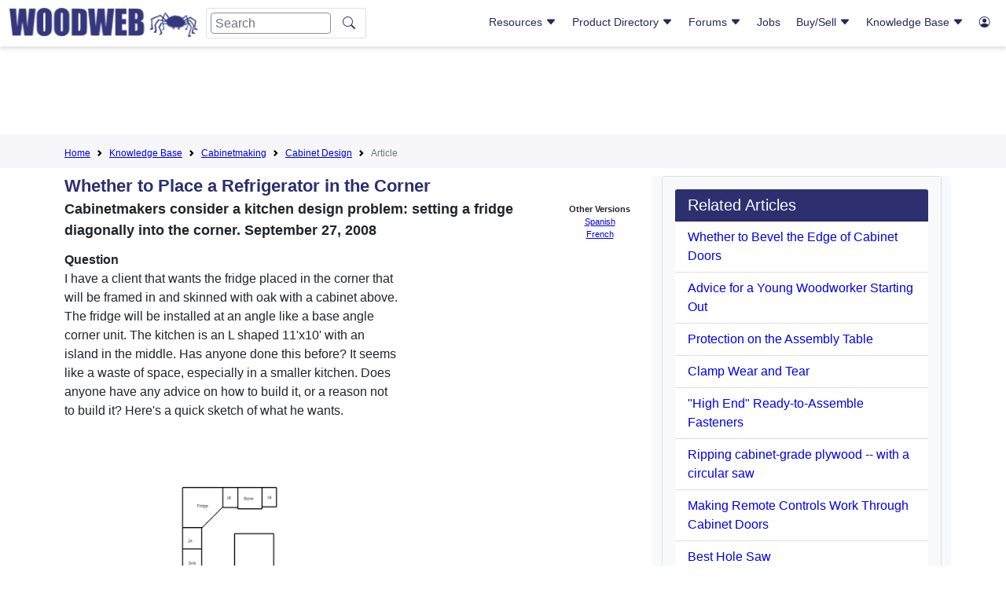

--- FILE ---
content_type: text/html; charset=utf-8
request_url: https://www.google.com/recaptcha/api2/aframe
body_size: 258
content:
<!DOCTYPE HTML><html><head><meta http-equiv="content-type" content="text/html; charset=UTF-8"></head><body><script nonce="hVR5lI_XMfh5-8gWWIo9aQ">/** Anti-fraud and anti-abuse applications only. See google.com/recaptcha */ try{var clients={'sodar':'https://pagead2.googlesyndication.com/pagead/sodar?'};window.addEventListener("message",function(a){try{if(a.source===window.parent){var b=JSON.parse(a.data);var c=clients[b['id']];if(c){var d=document.createElement('img');d.src=c+b['params']+'&rc='+(localStorage.getItem("rc::a")?sessionStorage.getItem("rc::b"):"");window.document.body.appendChild(d);sessionStorage.setItem("rc::e",parseInt(sessionStorage.getItem("rc::e")||0)+1);localStorage.setItem("rc::h",'1770035115137');}}}catch(b){}});window.parent.postMessage("_grecaptcha_ready", "*");}catch(b){}</script></body></html>